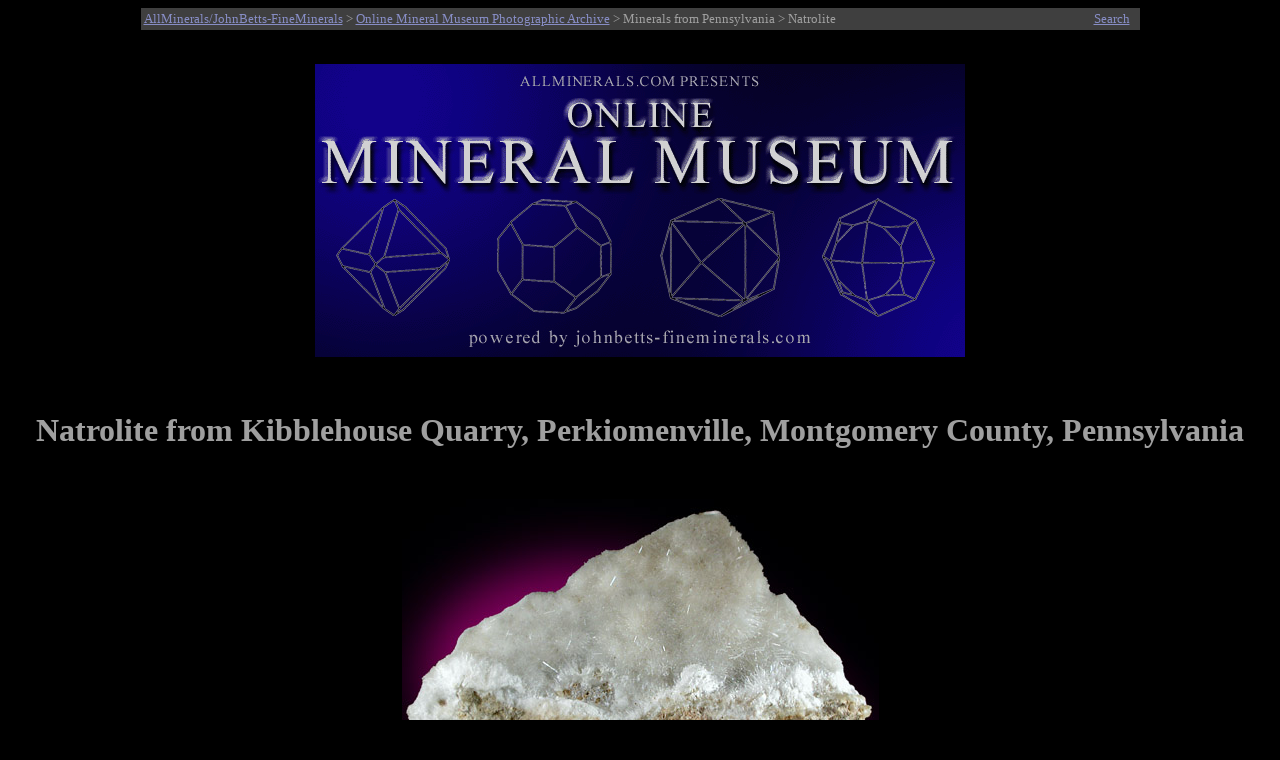

--- FILE ---
content_type: text/html
request_url: http://www.johnbetts-fineminerals.com/jhbnyc/mineralmuseum/picshow.php?id=28018
body_size: 4175
content:
<html>
<head>
<meta http-equiv="Content-Type" content="text/html; charset=iso-8859-1">
<META NAME ="viewport" content="width=700">
<meta name="generator" content="php">
<meta name="description" content="Online Mineral Museum Photographic Archive No. 28018: Natrolite from Kibblehouse Quarry, Perkiomenville, Montgomery County, Pennsylvania.">
<meta name="keywords" content="Natrolite, Kibblehouse Quarry, Perkiomenville, Montgomery County, Pennsylvania.">
<meta name="AUTHOR" CONTENT="John Betts">
<title>Photographs of mineral No. 28018: Natrolite from Kibblehouse Quarry, Perkiomenville, Montgomery County, Pennsylvania</title>
<style>
p        { text-align: center } 
x        { color: red; font-size: 13pt; text-align: center } 
h2       { text-align: left }
h3       { text-align: left }
h1       { text-align: center }
.infobox {
  border: 0px ;
  background-color: Black;
  color: #9f9f9f;
}
</style>
</head>
<body bgcolor="#000000" text="#9f9f9f" link="#878dc5" vlink="#a266ac">
<table BGCOLOR="#3f3f3f" ALIGN="Center" style="width:999">
<TR>
<TD><SMALL><a href="http://www.johnbetts-fineminerals.com/" title="Go To http://www.johnbetts-fineminerals.com/">AllMinerals/JohnBetts-FineMinerals</a> > <a href="../../museum.htm">Online Mineral Museum Photographic Archive</a> > Minerals from Pennsylvania</a> > Natrolite</SMALL></td>
<TD><P ALIGN=Right><a href="search.php"><SMALL>Search</SMALL></TD>
</TR>
</table>
&nbsp;
<P ALIGN=Center>
<A HREF="../../index.htm"><IMG SRC="../mbanner.gif" WIDTH="650" align="center" HEIGHT="293" BORDER="0" ALT="Online Mineral Museum Archive of Mineral Photographs and Mineral Descriptions from John Betts - 
Fine Minerals.com and Allminerals.com"></A>
<P ALIGN=Center>
&nbsp;
&nbsp;
<h1>Natrolite from Kibblehouse Quarry, Perkiomenville, Montgomery County, Pennsylvania</h1>
&nbsp;
<table align="center" border="0" cellpadding="5" cellspacing="5">
<caption></caption>
<tr>
<td>
<img WIDTH="100%" src="28018.jpg" border="0" title="Natrolite from Kibblehouse Quarry, Perkiomenville, Montgomery County, Pennsylvania" alt="Natrolite from Kibblehouse Quarry, Perkiomenville, Montgomery County, Pennsylvania"></td>
</tr></table><br>
<table align="center" border="0" cellpadding="5" cellspacing="5">
<caption></caption>
<tr>
<td>
<img WIDTH="100%" src="28018det.jpg" border="0" title="Detail of Natrolite from Kibblehouse Quarry, Perkiomenville, Montgomery County, Pennsylvania" alt="Natrolite from Kibblehouse Quarry, Perkiomenville, Montgomery County, Pennsylvania"></td>
</tr></table><br>
<table cellpadding="2"; class="infobox"; style="width: 60%" align="center">
<tr><td align=right valign="top"><b>DESCRIPTION:</b></td><td valign="top">No. 28018
<tr><td align=right valign="top"><b>Mineral:</b></td><td valign="top">Natrolite
<tr><td align=right valign="top"><b>Locality:</b></td><td valign="top">Kibblehouse Quarry, Perkiomenville, Montgomery County, Pennsylvania</td></tr>
<tr><td align=right valign="top"><b>Description:</b></td><td valign="top">Large plate completely covered with acicular, white natrolite crystals.This is the largest natrolite specimen I have seen from this locality. Ex. A. Lincoln Sherk II, MD. (1896-1970)</td></tr>
<tr><td align=right valign="top"><b>Overall Size:</b></td><td valign="top">10x7x2.5 cm</td></tr>
<tr><td align=right valign="top"><b>Crystals:</b></td><td valign="top">5-6 mm</td></tr>
<tr><td align=right valign="top"><b>Archived: </b></td><td valign="top"><b>For reference only</b></tr>
</table>
</td></tr></table>
<hr>
<P ALIGN=Center>&nbsp;
<P ALIGN=Center>&nbsp;
<P ALIGN=Center>&nbsp;
<P ALIGN=Center>&nbsp;
<P ALIGN=Center>&nbsp;
<p>&copy; <a href="http://www.johnbetts-fineminerals.com/" title="Go To http://www.johnbetts-fineminerals.com/">AllMinerals/JohnBetts-FineMinerals</a> All Rights Reserved</p><p><SMALL>The minerals illustrated on this site are presented for reference purposes only. The owner of this site did not collect the minerals and collectors should not assume access is permitted to the property based on inclusion in this museum. Please contact the property owner to obtain legal permission before entering private property.</SMALL></body>
</html>;